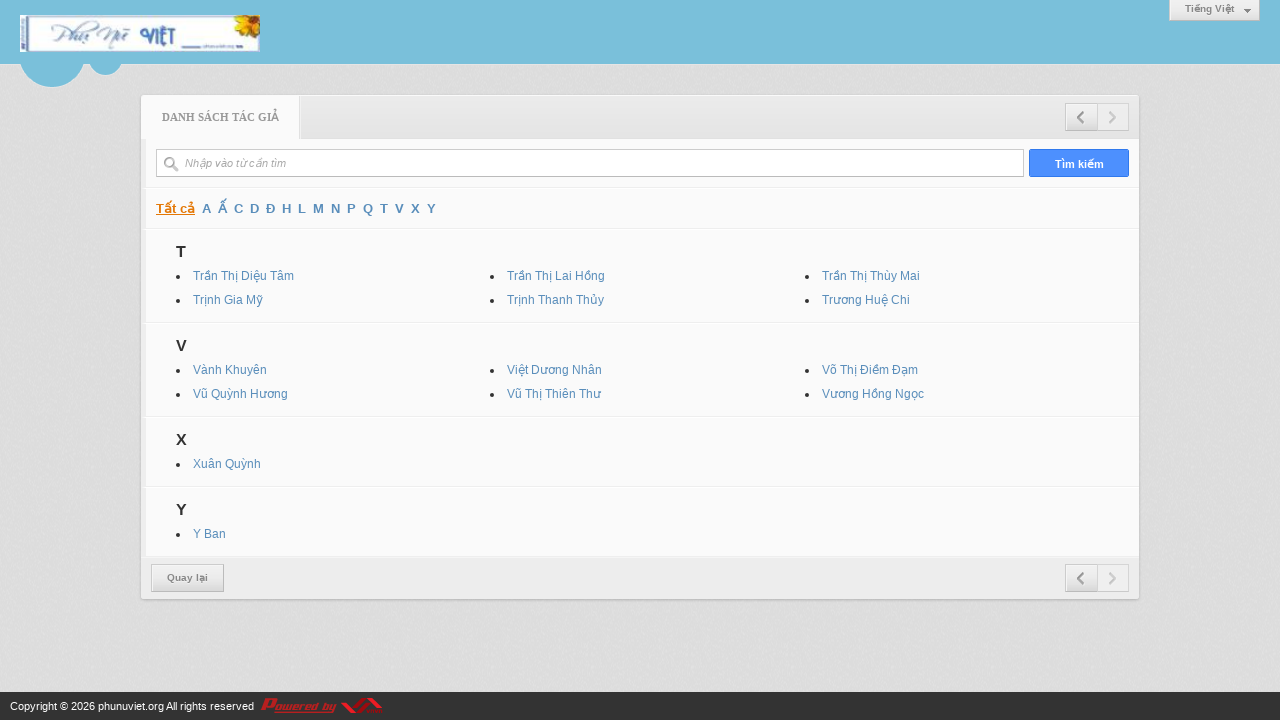

--- FILE ---
content_type: text/html; charset=utf-8
request_url: http://phunuviet.org/author/list?p=2&r=L3AxMjBhNDg5L21hYXRoYWktd2FuZ2FyaQ
body_size: 3889
content:
<!DOCTYPE html><html lang="vi-VN" data-culture="vi-VN"><head><title>Danh sách tác giả</title><meta http-equiv="Content-Type" content="text/html; charset=utf-8"><meta name="viewport" content="width=device-width, initial-scale=1.0, maximum-scale=5"><meta name="format-detection" content="telephone=no"><link href="/content/themes/owner/phunuviet_org/css/BACYAPfVmHm2nnTLadNrYhuWVtFp02tiG5ZW0dryLPdsWsM-.fcss" rel="preload" as="style"><link href="/content/themes/owner/phunuviet_org/css/AQApABMjIB558ptJy5ktRw_-No7LmS1HD_42jhMjIB558ptJ.fcss" rel="preload" as="style"><link href="/content/themes/owner/phunuviet_org/css/BACYAPfVmHm2nnTLadNrYhuWVtFp02tiG5ZW0dryLPdsWsM-.fcss" rel="stylesheet" type="text/css"><link href="/content/themes/owner/phunuviet_org/css/AQApABMjIB558ptJy5ktRw_-No7LmS1HD_42jhMjIB558ptJ.fcss" rel="stylesheet" type="text/css"><link rel="canonical" href="http://phunuviet.org/author/list/2"><link rel="icon" sizes="192x192" href="http://phunuviet.org/images/file/t9dyh73a0wgBAkxg/phunuviet-logo-add-home-screen-144x144.png"><link rel="icon" sizes="128x128" href="http://phunuviet.org/images/file/t9dyh73a0wgBAkxg/w150/phunuviet-logo-add-home-screen-144x144.png"><link rel="apple-touch-icon" href="http://phunuviet.org/images/file/t9dyh73a0wgBAkxg/phunuviet-logo-add-home-screen-144x144.png"><link rel="apple-touch-icon" sizes="76x76" href="http://phunuviet.org/images/file/t9dyh73a0wgBAkxg/w100/phunuviet-logo-add-home-screen-144x144.png"><link rel="apple-touch-icon" sizes="120x120" href="http://phunuviet.org/images/file/t9dyh73a0wgBAkxg/w150/phunuviet-logo-add-home-screen-144x144.png"><link rel="apple-touch-icon" sizes="152x152" href="http://phunuviet.org/images/file/t9dyh73a0wgBAkxg/phunuviet-logo-add-home-screen-144x144.png"><meta name="apple-mobile-web-app-title" content="Phụ&#32;Nữ&#32;Việt"><meta name="application-name" content="Phụ&#32;Nữ&#32;Việt"><link rel="shortcut icon" type="image/x-icon" href="http://phunuviet.org/images/file/mVAth73a0wgBAmMb/favicon.png"><script id="script_loader_init">document.cookie='fn_screen='+window.innerWidth+'x'+window.innerHeight+'; path=/';if(!$)var _$=[],_$$=[],$=function(f){_$.push(f)},js_loader=function(f){_$$.push(f)}</script><script>(function(){var l=window.language,a={"message":"Thông báo","ok":"Đồng ý","cancel":"Hủy lệnh","close":"Đóng lại","enable_cookie":"Trình duyệt của bạn đã tắt cookie. Hãy chắc chắn rằng cookie được bật và thử lại.","":""};if(!l){l=window.language={}}for(var n in a){if(!l[n])l[n]=a[n]}})()</script></head><body class="lang_vi"><div id="root"><div id="header_section"><div class="language_list"><div class="nw_group_button"><div class="nw_dropdown_menu"><div class="nw_dropdown_menu_title"><span class="nw_dropdown_menu_text">Tiếng Việt</span></div><div class="nw_dropdown_menu_hand"></div><div class="nw_ui_menu language_list_menu"><div class="nw_ui_menu_wrap"><div class="nw_ui_menu_list"><a class="flag_en" rel="nofollow" href="/cmd/language?lang=en&amp;redirect=L2F1dGhvci9saXN0P3A9MiZyPUwzQXhNakJoTkRnNUwyMWhZWFJvWVdrdGQyRnVaMkZ5YVE">English</a><a class="flag_vi active" rel="nofollow" href="/cmd/language?lang=vi&amp;redirect=L2F1dGhvci9saXN0P3A9MiZyPUwzQXhNakJoTkRnNUwyMWhZWFJvWVdrdGQyRnVaMkZ5YVE">Tiếng Việt</a></div><div class="gbmab"></div><div class="gbmac"></div></div></div></div></div></div><a href="/" class="back_to_home"><img style="border:0" src="http://phunuviet.org/images/file/EzOxoJ3Q0wgBAC59/h32/phu-nu-viet-banner-120.jpg" width="240" height="37" alt="Phụ&#32;Nữ&#32;Việt" title="Phụ&#32;Nữ&#32;Việt"></a><div class="clear"></div><div class="header_decorate"></div></div><div id="content_section"><div id="content_section_padding"><div class="msearch_content"><form action="" autocomplete="off" method="post"><div class="nw_box"><div class="nw_box_title"><div class="nw_box_title_right"><div class="nw_group_button paging_button"><a title="Trang trước" href="/author/list?p=1&amp;r=L3AxMjBhNDg5L21hYXRoYWktd2FuZ2FyaQ" class="tbPagingPrev icon"><span class="icon i_0_2"></span></a><a title="Trang sau" href="javascript:void(0)" class="disabled tbPagingNext icon"><span class="icon i_1_2"></span></a></div></div><div class="nw_box_title_left"><div class="nw_box_tab" data-for="#tbEditContent_m_search"><div data-name="main" class="active">Danh sách tác giả</div></div></div><div class="clear"></div></div><div class="nw_box_content"><div class="clear"></div><div id="tbEditContent_m_search" class="tbEditContent nw_box_tab_content"><div class="tbTabPage" data-name="main" style="height: auto; overflow: hidden; display: block;"><div class="tbTabContent"><div class="tbField"><div class="tbField_Box"><div class="tbFieldContent col-xs-12"><input type="submit" class="btn_search" value="Tìm kiếm" > <div class="nw_group_button fi_search_group"><span class="fi_field nw_textbox fi_search fi_author_search"><span class="fi_icon i_search"></span><input type="text" spellcheck="false" value="" name="m_authorlist_keyword" id="m_authorlist_keyword" aria-labelledby="m_authorlist_keyword_label" placeholder="Nhập vào từ cần tìm" class="col-xs-12"></span></div></div></div><div class="clear"></div></div><div class="tbField"><div class="tbField_Box"><div class="tbFieldContent col-xs-12 author_search_alphabet"><a class="active" href="/author/list?r=L3AxMjBhNDg5L21hYXRoYWktd2FuZ2FyaQ">Tất cả</a><a href="/author/char/A?r=L3AxMjBhNDg5L21hYXRoYWktd2FuZ2FyaQ">A</a><a href="/author/char/%e1%ba%a4?r=L3AxMjBhNDg5L21hYXRoYWktd2FuZ2FyaQ">Ấ</a><a href="/author/char/C?r=L3AxMjBhNDg5L21hYXRoYWktd2FuZ2FyaQ">C</a><a href="/author/char/D?r=L3AxMjBhNDg5L21hYXRoYWktd2FuZ2FyaQ">D</a><a href="/author/char/%c4%90?r=L3AxMjBhNDg5L21hYXRoYWktd2FuZ2FyaQ">Đ</a><a href="/author/char/H?r=L3AxMjBhNDg5L21hYXRoYWktd2FuZ2FyaQ">H</a><a href="/author/char/L?r=L3AxMjBhNDg5L21hYXRoYWktd2FuZ2FyaQ">L</a><a href="/author/char/M?r=L3AxMjBhNDg5L21hYXRoYWktd2FuZ2FyaQ">M</a><a href="/author/char/N?r=L3AxMjBhNDg5L21hYXRoYWktd2FuZ2FyaQ">N</a><a href="/author/char/P?r=L3AxMjBhNDg5L21hYXRoYWktd2FuZ2FyaQ">P</a><a href="/author/char/Q?r=L3AxMjBhNDg5L21hYXRoYWktd2FuZ2FyaQ">Q</a><a href="/author/char/T?r=L3AxMjBhNDg5L21hYXRoYWktd2FuZ2FyaQ">T</a><a href="/author/char/V?r=L3AxMjBhNDg5L21hYXRoYWktd2FuZ2FyaQ">V</a><a href="/author/char/X?r=L3AxMjBhNDg5L21hYXRoYWktd2FuZ2FyaQ">X</a><a href="/author/char/Y?r=L3AxMjBhNDg5L21hYXRoYWktd2FuZ2FyaQ">Y</a></div></div><div class="clear"></div></div><div class="tbField"><div class="tbField_Box"><div class="tbFieldContent col-xs-12"><div class="pl_content"><ul class="pl_author"><li class="pl_author_char">T</li><li><a href="/author/post/44/1/tran-thi-dieu-tam?r=L3AxMjBhNDg5L21hYXRoYWktd2FuZ2FyaQ">Trần&#32;Thị&#32;Diệu&#32;Tâm</a></li><li><a href="/author/post/45/1/tran-thi-lai-hong?r=L3AxMjBhNDg5L21hYXRoYWktd2FuZ2FyaQ">Trần&#32;Thị&#32;Lai&#32;Hồng</a></li><li><a href="/author/post/46/1/tran-thi-thuy-mai?r=L3AxMjBhNDg5L21hYXRoYWktd2FuZ2FyaQ">Trần&#32;Thị&#32;Thùy&#32;Mai</a></li><li><a href="/author/post/47/1/trinh-gia-my?r=L3AxMjBhNDg5L21hYXRoYWktd2FuZ2FyaQ">Trịnh&#32;Gia&#32;Mỹ</a></li><li><a href="/author/post/4/1/trinh-thanh-thuy?r=L3AxMjBhNDg5L21hYXRoYWktd2FuZ2FyaQ">Trịnh&#32;Thanh&#32;Thủy</a></li><li><a href="/author/post/48/1/truong-hue-chi?r=L3AxMjBhNDg5L21hYXRoYWktd2FuZ2FyaQ">Trương&#32;Huệ&#32;Chi</a></li></ul><div class="clear"></div></div></div></div><div class="clear"></div></div><div class="tbField"><div class="tbField_Box"><div class="tbFieldContent col-xs-12"><div class="pl_content"><ul class="pl_author"><li class="pl_author_char">V</li><li><a href="/author/post/49/1/vanh-khuyen?r=L3AxMjBhNDg5L21hYXRoYWktd2FuZ2FyaQ">Vành&#32;Khuyên</a></li><li><a href="/author/post/50/1/viet-duong-nhan?r=L3AxMjBhNDg5L21hYXRoYWktd2FuZ2FyaQ">Việt&#32;Dương&#32;Nhân</a></li><li><a href="/author/post/51/1/vo-thi-diem-dam?r=L3AxMjBhNDg5L21hYXRoYWktd2FuZ2FyaQ">Võ&#32;Thị&#32;Điềm&#32;Đạm</a></li><li><a href="/author/post/52/1/vu-quynh-huong?r=L3AxMjBhNDg5L21hYXRoYWktd2FuZ2FyaQ">Vũ&#32;Quỳnh&#32;Hương</a></li><li><a href="/author/post/1/1/vu-thi-thien-thu?r=L3AxMjBhNDg5L21hYXRoYWktd2FuZ2FyaQ">Vũ&#32;Thị&#32;Thiên&#32;Thư</a></li><li><a href="/author/post/53/1/vuong-hong-ngoc?r=L3AxMjBhNDg5L21hYXRoYWktd2FuZ2FyaQ">Vương&#32;Hồng&#32;Ngọc</a></li></ul><div class="clear"></div></div></div></div><div class="clear"></div></div><div class="tbField"><div class="tbField_Box"><div class="tbFieldContent col-xs-12"><div class="pl_content"><ul class="pl_author"><li class="pl_author_char">X</li><li><a href="/author/post/54/1/xuan-quynh?r=L3AxMjBhNDg5L21hYXRoYWktd2FuZ2FyaQ">Xuân&#32;Quỳnh</a></li></ul><div class="clear"></div></div></div></div><div class="clear"></div></div><div class="tbField"><div class="tbField_Box"><div class="tbFieldContent col-xs-12"><div class="pl_content"><ul class="pl_author"><li class="pl_author_char">Y</li><li><a href="/author/post/55/1/y-ban?r=L3AxMjBhNDg5L21hYXRoYWktd2FuZ2FyaQ">Y&#32;Ban</a></li></ul><div class="clear"></div></div></div></div><div class="clear"></div></div></div></div></div><div class="clear"></div></div><div class="nw_box_bottom"><div class="nw_box_bottom_right"><div class="nw_group_button paging_button"><a title="Trang trước" href="/author/list?p=1&amp;r=L3AxMjBhNDg5L21hYXRoYWktd2FuZ2FyaQ" class="tbPagingPrev icon"><span class="icon i_0_2"></span></a><a title="Trang sau" href="javascript:void(0)" class="disabled tbPagingNext icon"><span class="icon i_1_2"></span></a></div></div><div class="nw_box_bottom_left"><div class="nw_group_button"><a href="javascript:history.back()" rel="nofollow">Quay lại</a></div></div><div class="clear"></div></div></div></form></div><div class="clear"></div></div></div><div id="footer_section"><div id="copyright_nav">Copyright &copy; 2026 <a target="_blank" title="phunuviet.org" href="/">phunuviet.org</a>&nbsp;All rights reserved <a target="_blank" title="www.vnvn.net" href="http://www.vnvn.net"><img src="/images/site/powered-by-vnvn.png" width="128" height="20" title="VNVN System" alt="VNVN System"></a></div></div></div><script>$(function(){(function(i,s,o,g,r,a,m){i['GoogleAnalyticsObject']=r;i[r]=i[r]||function(){(i[r].q=i[r].q||[]).push(arguments)},i[r].l=1*new Date();a=s.createElement(o),m=s.getElementsByTagName(o)[0];a.async=!0;a.src=g;m.parentNode.insertBefore(a,m)})(window,document,'script','//www.google-analytics.com/analytics.js','ga');ga('create','UA-228784330-3','auto');ga('require', 'displayfeatures');ga('send','pageview',{'page':'/author/list/2'});});</script><noscript><img src="http://www.google-analytics.com/__utm.gif?utmwv=1&amp;utmn=394181368&amp;utmsr=-&amp;utmsc=-&amp;utmul=-&amp;utmje=0&amp;utmfl=-&amp;utmdt=-&amp;utmhn=auto&amp;utmr=-&amp;utmp=%7blang%3atb%24author%24author_list%7d&amp;utmac=UA-228784330-3&amp;utmcc=__utma%3D777732189.1032274365.1769251258345.1769251258345.1769251258345.2%3B%2B__utmb%3D777732189%3B%2B__utmc%3D777732189%3B%2B__utmz%3D777732189.1769251258345.2.2.utmccn%3D(direct)%7Cutmcsr%3D(direct)%7Cutmcmd%3D(none)%3B%2B__utmv%3D777732189.-%3B" alt="GA" style="display: none;border:none;"></noscript><script id="script_loader_end" data-event="nw.loader.utSMSqHyviGmNZkB">(function(){var g=window,f=document,d=g.addEventListener,b=g.attachEvent;g.__$$$=[{path:"/content/themes/owner/phunuviet_org/scripts/EgBbAjfS_mJfiyuN_nhEOdr0PvL-eEQ52vQ-8iWgQ2xTKZio.fjs",async:0,group:0},{path:"/content/themes/owner/phunuviet_org/scripts/AQA0AKEd_hu0C28rTnCJrpDl8SFOcImukOXxIaEd_hu0C28r.fjs",async:0,group:0},{path:"/content/themes/owner/phunuviet_org/scripts/AQA3AEzGvIG9NdnLVWhnUlCPU4VVaGdSUI9ThUzGvIG9NdnL.fjs",async:0,group:0}];g.NV3VER=635230020230823001;if(!g.BROWSER){g.BROWSER=33024;}if (g.nw_loader)nw_loader("nw.loader.utSMSqHyviGmNZkB");else {var ls=f.createElement('script');ls.type='text/javascript';ls.src="/content/themes/owner/phunuviet_org/scripts/AQAiAG_BOJTUC7ykToM9r5GYH_JOgz2vkZgf8m_BOJTUC7yk.fjs";f.getElementsByTagName('head')[0].appendChild(ls);}})();</script></body></html>